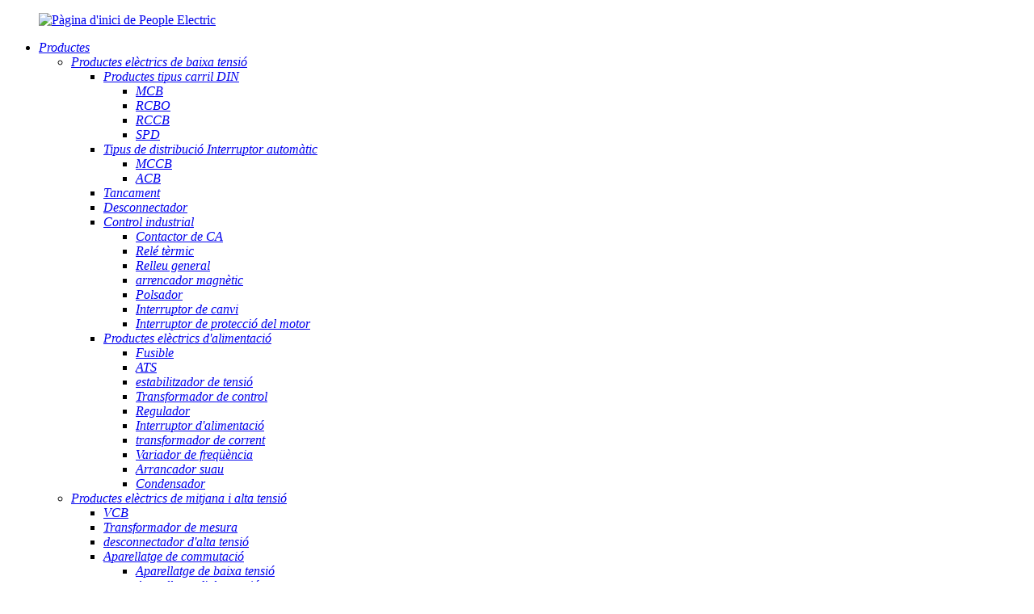

--- FILE ---
content_type: text/html
request_url: http://ca.people-electric.com/news/smart-environmental-protection-peoples-electric-boutique-products-overview/
body_size: 12521
content:
<!DOCTYPE html> <html dir="ltr" lang="ca"> <head>     <!-- Google Tag Manager --> <script>(function(w,d,s,l,i){w[l]=w[l]||[];w[l].push({'gtm.start':
new Date().getTime(),event:'gtm.js'});var f=d.getElementsByTagName(s)[0],
j=d.createElement(s),dl=l!='dataLayer'?'&l='+l:'';j.async=true;j.src=
'https://www.googletagmanager.com/gtm.js?id='+i+dl;f.parentNode.insertBefore(j,f);
})(window,document,'script','dataLayer','GTM-PG2825K');</script> <!-- End Google Tag Manager --> <meta http-equiv="Content-Type" content="text/html; charset=UTF-8" /> <!-- Google tag (gtag.js) --> <script async src="https://www.googletagmanager.com/gtag/js?id=G-9K35K2LF1H"></script> <script>
  window.dataLayer = window.dataLayer || [];
  function gtag(){dataLayer.push(arguments);}
  gtag('js', new Date());

  gtag('config', 'G-9K35K2LF1H');
</script> <title>Protecció intel·ligent del medi ambient | Visió general dels productes de People Electrical Boutique</title> <meta property="fb:app_id" content="966242223397117" /> <meta name="viewport" content="width=device-width,initial-scale=1,minimum-scale=1,maximum-scale=1,user-scalable=no"> <link rel="apple-touch-icon-precomposed" href=""> <meta name="format-detection" content="telephone=no"> <meta name="apple-mobile-web-app-capable" content="yes"> <meta name="apple-mobile-web-app-status-bar-style" content="black"> <meta property="og:url" content="https://www.people-electric.com/news/smart-environmental-protection-peoples-electric-boutique-products-overview/"/> <meta property="og:title" content="Smart Environmental Protection | People Electrical Boutique Products Overview" /> <meta property="og:description" content=" The high-quality products of People&#8217;s Electrical Appliance Group include low-voltage electrical appliances, high-voltage electrical appliances, explosion-proof electrical appliances, construction electrical appliances, instruments and meters, intelligent transformers, intelligent complete ..."/> <meta property="og:type" content="product"/> <meta property="og:site_name" content="https://www.people-electric.com/"/> <link href="//cdn.globalso.com/people-electric/style/global/style.css" rel="stylesheet" onload="this.onload=null;this.rel='stylesheet'"> <link href="//cdn.globalso.com/people-electric/style/public/public.css" rel="stylesheet" onload="this.onload=null;this.rel='stylesheet'">  <link rel="stylesheet" href="//cdn.globalso.com/people-electric/style/global/base.css"> <link rel="stylesheet" href="//cdn.globalso.com/people-electric/style/global/iconfont.css"> <link rel="stylesheet" href="//cdn.globalso.com/people-electric/style/global/font-awesome.min.css"> <link rel="stylesheet" href="//cdn.globalso.com/people-electric/style/global/swiper-bundle.min.css"> <link rel="stylesheet" href="//cdn.globalso.com/people-electric/style/global/index.css"> <link rel="stylesheet" href="//cdn.globalso.com/people-electric/style/global/public.css"> <link rel="stylesheet" type="text/css" href="//cdn.globalso.com/people-electric/style/global/glightbox.min.css"> <script src="https://cdn.globalso.com/lite-yt-embed.js"></script> <link href="https://cdn.globalso.com/lite-yt-embed.css" rel="stylesheet" onload="this.onload=null;this.rel='stylesheet'">   <link rel="shortcut icon" href="//cdn.globalso.com/people-electric/favicon1.ico" /> <meta name="author" content="gd-admin"/> <meta name="description" itemprop="description" content="Els productes d'alta qualitat de People's Electrical Appliance Group inclouen electrodomèstics elèctrics de baixa tensió, electrodomèstics elèctrics d'alta tensió," />   <link href="//cdn.globalso.com/hide_search.css" rel="stylesheet"/><link href="//www.people-electric.com/style/ca.html.css" rel="stylesheet"/><link rel="alternate" hreflang="ca" href="https://ca.people-electric.com/" /><link rel="canonical" href="https://ca.people-electric.com/news/smart-environmental-protection-peoples-electric-boutique-products-overview/" /></head> <body> <!-- Google Tag Manager (noscript) --> <noscript><iframe src="https://www.googletagmanager.com/ns.html?id=GTM-PG2825K" height="0" width="0" style="display:none;visibility:hidden"></iframe></noscript> <!-- End Google Tag Manager (noscript) -->  <header class="web_head1">     <!--<section class="head_top">-->     <!--  <div class="layout">-->              <!--  </div>-->     <!--</section>-->     <section class="head_layer">       <div class="layout">           <figure class="logo"> <a href="/">			<img src="//cdn.globalso.com/people-electric/1668997760895558.png" alt="Pàgina d'inici de People Electric"> 				</a></figure>         <nav class="nav_wrap1">           <ul class="head_nav1">             <li><a href="/products/" class='menu-image-title-after'><em>Productes</em></a> <ul class="sub-menu"> 	<li><a href="/low-voltage-electrical-products/" class='menu-image-title-after'><em>Productes elèctrics de baixa tensió</em></a> 	<ul class="sub-menu"> 		<li><a href="/din-rail-type-products/" class='menu-image-title-after'><em>Productes tipus carril DIN</em></a> 		<ul class="sub-menu"> 			<li><a href="/mcb/" class='menu-image-title-after'><em>MCB</em></a></li> 			<li><a href="/rcbo-din-rail-type-products/" class='menu-image-title-after'><em>RCBO</em></a></li> 			<li><a href="/rccb-din-rail-type-products/" class='menu-image-title-after'><em>RCCB</em></a></li> 			<li><a href="/spd-din-rail-type-products/" class='menu-image-title-after'><em>SPD</em></a></li> 		</ul> </li> 		<li><a href="/distribution-type-circuit-breaker/" class='menu-image-title-after'><em>Tipus de distribució Interruptor automàtic</em></a> 		<ul class="sub-menu"> 			<li><a href="/mccb-distribution-type-circuit-breaker/" class='menu-image-title-after'><em>MCCB</em></a></li> 			<li><a href="/acb-distribution-type-circuit-breaker/" class='menu-image-title-after'><em>ACB</em></a></li> 		</ul> </li> 		<li><a href="/enclosure/" class='menu-image-title-after'><em>Tancament</em></a></li> 		<li><a href="/disconnector/" class='menu-image-title-after'><em>Desconnectador</em></a></li> 		<li><a href="/industrial-control/" class='menu-image-title-after'><em>Control industrial</em></a> 		<ul class="sub-menu"> 			<li><a href="/ac-contactor-industrial-control/" class='menu-image-title-after'><em>Contactor de CA</em></a></li> 			<li><a href="/thermal-relay-industrial-control/" class='menu-image-title-after'><em>Relé tèrmic</em></a></li> 			<li><a href="/general-relay/" class='menu-image-title-after'><em>Relleu general</em></a></li> 			<li><a href="/magnetic-starter/" class='menu-image-title-after'><em>arrencador magnètic</em></a></li> 			<li><a href="/pushbutton/" class='menu-image-title-after'><em>Polsador</em></a></li> 			<li><a href="/changeover-switch/" class='menu-image-title-after'><em>Interruptor de canvi</em></a></li> 			<li><a href="/motor-protection-circuit-breaker-industrial-control/" class='menu-image-title-after'><em>Interruptor de protecció del motor</em></a></li> 		</ul> </li> 		<li><a href="/power-supply-electrical-products/" class='menu-image-title-after'><em>Productes elèctrics d'alimentació</em></a> 		<ul class="sub-menu"> 			<li><a href="/fuse-power-supply-electrical-products/" class='menu-image-title-after'><em>Fusible</em></a></li> 			<li><a href="/ats/" class='menu-image-title-after'><em>ATS</em></a></li> 			<li><a href="/voltage-stabilizer/" class='menu-image-title-after'><em>estabilitzador de tensió</em></a></li> 			<li><a href="/control-transformer-power-supply-electrical-products/" class='menu-image-title-after'><em>Transformador de control</em></a></li> 			<li><a href="/regulator-power-supply-electrical-products/" class='menu-image-title-after'><em>Regulador</em></a></li> 			<li><a href="/power-supply-switch/" class='menu-image-title-after'><em>Interruptor d'alimentació</em></a></li> 			<li><a href="/current-transformer-power-supply-electrical-products/" class='menu-image-title-after'><em>transformador de corrent</em></a></li> 			<li><a href="/vfd-power-supply-electrical-products/" class='menu-image-title-after'><em>Variador de freqüència</em></a></li> 			<li><a href="/soft-starter-power-supply-electrical-products/" class='menu-image-title-after'><em>Arrancador suau</em></a></li> 			<li><a href="/capacitor-power-supply-electrical-products/" class='menu-image-title-after'><em>Condensador</em></a></li> 		</ul> </li> 	</ul> </li> 	<li><a href="/medium-and-high-voltage-electrical-products/" class='menu-image-title-after'><em>Productes elèctrics de mitjana i alta tensió</em></a> 	<ul class="sub-menu"> 		<li><a href="/vcb-medium-and-high-voltage-electrical-products/" class='menu-image-title-after'><em>VCB</em></a></li> 		<li><a href="/metering-transformer/" class='menu-image-title-after'><em>Transformador de mesura</em></a></li> 		<li><a href="/hv-disconnector/" class='menu-image-title-after'><em>desconnectador d'alta tensió</em></a></li> 		<li><a href="/switchgear/" class='menu-image-title-after'><em>Aparellatge de commutació</em></a> 		<ul class="sub-menu"> 			<li><a href="/low-voltage-switchgear-switchgear/" class='menu-image-title-after'><em>Aparellatge de baixa tensió</em></a></li> 			<li><a href="/high-voltage-switchgear-switchgear/" class='menu-image-title-after'><em>Aparellatge d'alta tensió</em></a></li> 		</ul> </li> 		<li><a href="/transformer-medium-and-high-voltage-electrical-products/" class='menu-image-title-after'><em>Transformador</em></a> 		<ul class="sub-menu"> 			<li><a href="/power-transformer-transformer-medium-and-high-voltage-electrical-products/" class='menu-image-title-after'><em>transformador de potència</em></a></li> 			<li><a href="/distribution-type-transformer/" class='menu-image-title-after'><em>Transformador de distribució</em></a></li> 		</ul> </li> 	</ul> </li> 	<li><a href="/instrument-and-meter/" class='menu-image-title-after'><em>Instrument i mesurador</em></a> 	<ul class="sub-menu"> 		<li><a href="/panel-meter/" class='menu-image-title-after'><em>Mesurador de panell</em></a></li> 		<li><a href="/energy-meter-instrument-and-meter/" class='menu-image-title-after'><em>comptador d'energia</em></a></li> 	</ul> </li> 	<li><a href="/new-energy-electrical-products/" class='menu-image-title-after'><em>Nous productes elèctrics d'energia</em></a></li> </ul> </li> <li><a href="/solutions/" class='menu-image-title-after'><em>Solucions</em></a> <ul class="sub-menu"> 	<li><a href="/smart-packaged-solutions/" class='menu-image-title-after'><em>Solucions intel·ligents envasades</em></a></li> 	<li><a href="/smart-building-power-system-solutions/" class='menu-image-title-after'><em>Solucions de sistemes d'energia per a edificis intel·ligents</em></a></li> 	<li><a href="/intelligent-manufacturing-power-industry-solutions/" class='menu-image-title-after'><em>Solucions intel·ligents per a la indústria energètica manufacturera</em></a></li> 	<li><a href="/charging-pile-solution/" class='menu-image-title-after'><em>Solució de pila de càrrega</em></a></li> 	<li><a href="/smart-grid-solutions/" class='menu-image-title-after'><em>Solucions de xarxa intel·ligent</em></a></li> 	<li><a href="/high-voltage-product-solutions/" class='menu-image-title-after'><em>Solucions de productes d'alta tensió</em></a></li> 	<li><a href="/industrial-system-mechanical-supporting-solutions/" class='menu-image-title-after'><em>Solucions de suport mecànic per a sistemes industrials</em></a></li> </ul> </li> <li><a href="/all-catalogs/" class='menu-image-title-after'><em>Servei</em></a> <ul class="sub-menu"> 	<li><a href="/all-catalogs/" class='menu-image-title-after'><em>Tots els catàlegs</em></a></li> 	<li><a href="/certificate/" class='menu-image-title-after'><em>Certificat</em></a></li> </ul> </li> <li><a href="/about-us/" class='menu-image-title-after'><em>Sobre nosaltres</em></a> <ul class="sub-menu"> 	<li><a href="/about-us/" class='menu-image-title-after'><em>Descripció de l'empresa</em></a></li> 	<li><a href="/company-culture/" class='menu-image-title-after'><em>Cultura de l'empresa</em></a></li> </ul> </li> <li><a href="/faqs/" class='menu-image-title-after'><em>Preguntes freqüents</em></a></li> <li><a href="/news/" class='menu-image-title-after'><em>Notícies</em></a></li> <li><a href="/contact-us/" class='menu-image-title-after'><em>Contacta amb nosaltres</em></a></li>           </ul>         </nav>          <div class="top_right">         	<div class="tool  flex"> 			<div class="search fl"><i class="iconfont icon-search"></i></div> 			<div class="language fr">             <div class="change-language ensemble">   <div class="change-language-info">     <div class="change-language-title medium-title">        <div class="language-flag language-flag-en"><a href="javascript:;"><b class="country-flag"></b><span>LANGUAGE</span> </a></div>        <b class="language-icon"></b>      </div> 	<div class="change-language-cont sub-content">         <div class="empty"></div>     </div>   </div> </div> <!--theme260-->			</div> 			<div class="c-switch"> 						<i></i> 						<i></i> 						<i></i> 					</div> 		</div>         </div>       </div>     </section>   </header> 	<!-- SEARCH --> 		<div class="search_hide"> 			<div class="flex f-dc"> 				 				<div class="top_search flex f-jc f-ac"> 					<div class="searchcon flex">     					<form action="/search.php" method="get">                             <input class="search-ipt" name="s" placeholder="What are you looking for?" />                     		<input type="hidden" name="cat" value="490"/>                             <input class="search-btn" type="submit" value=""/>                                                     </form> 					</div> 					<!--<div class="searchcon flex">--> 					<!--	<input type="text" name="" id="" placeholder="What are you looking for?">--> 					<!--	<i class="iconfont icon-search"></i>--> 					<!--</div>--> 					<div class="close"></div> 					 					 					 				</div>  				<div class="bot flex f-warp"> 											                	                 					    <a href="/search.php">MCB</a> 					 						                 					    <a href="/search.php">MCCB</a> 					 						                 					    <a href="/search.php">ACB</a> 					 						                 					    <a href="/search.php">Contactador</a> 					 						                 					    <a href="/search.php">Relleu</a> 					 						                 					    <a href="/rdb5-63-series-miniature-circuit-breaker-6ka-1p2p3p4p-product/">RDB5-63</a> 					 						                 					    <a href="/rdm5-series-high-breaking-capacity-new-designed-moulded-case-circuit-breaker-product/">RDM5</a> 					 						                 					    <a href="/air-circuit-breaker-intelligent-type-acb-rdw5-electric-type-3-product/">RDW5</a> 					 						                 					    <a href="/rdc5-series-rated-current-magnetic-ac-contactor-electromagnetic-type-product/">RDC5</a> 					 						                 					    <a href="/rdr5-series-thermal-relay-0-193a-rdc5-special-relay-product/">RDR5</a> 					 					                	                    					 					<!--<a href="">UVR</a>--> 					<!--<a href="">KWH Meter</a>--> 					<!--<a href="">Solar String Box</a>--> 					<!--<a href="">Surge Protection</a>--> 					<!--<a href="">CVM PMU</a>--> 					<!--<a href="">Harmonics Study</a>--> 					<!--<a href="">Active Filter</a>--> 					<!--<a href="">UVR</a>--> 					<!--<a href="">KWH Meter</a>--> 					<!--<a href="">Solar String Box</a>--> 					<!--<a href="">Surge Protection</a>--> 					<!--<a href="">CVM PMU</a>--> 					<!--<a href="">Harmonics Study</a>--> 				</div> 				 				<div class="search_mark"></div> 				 			</div> 		</div>  <!--<section class="news-search">--> <!--    <div class="layout">--> <!--        <p class="section-subtitle">--> <!--            <select name="class_1" id="class_1" class="search-field">--> <!--        		<option value="title">News title</option>--> <!--        		<option value="content">News content</option>--> <!--        		<option value="begdate">Date of publication</option>--> <!--            </select>--> <!--            <form action="/search.php" method="get">--> <!--                <input class="search-ipt" name="s" />--> <!--                <input type="hidden" name="cat" value="490"/>--> <!--                <input class="search-btn" type="submit" value="Search"/>--> <!--            </form>--> <!--        </p>--> <!--    </div>--> <!--</section>--> <section class="web_main page_main news_sys">   <div class="layout">        <h1 class="page_title">Protecció intel·ligent del medi ambient | Visió general dels productes de People Electrical Boutique</h1>       <article class="entry blog-article">                 <p style="text-align: center;"><a href="https://www.people-electric.com/uploads/18.jpg"><img class="wp-image-2958 aligncenter" alt="1" src="https://www.people-electric.com/uploads/18.jpg" width="972" height="431" /></a></p> <p style="width: 680; margin: 0 auto; text-align: justify;"><span style="font-family: arial, helvetica, sans-serif; font-size: medium;">Els productes d'alta qualitat de People's Electrical Appliance Group inclouen electrodomèstics elèctrics de baixa tensió, electrodomèstics elèctrics d'alta tensió, electrodomèstics elèctrics a prova d'explosions, electrodomèstics elèctrics de construcció, instruments i comptadors, transformadors intel·ligents, conjunts complets d'equips intel·ligents, cables i altres sèries i estils de productes d'alta qualitat. Els productes tenen els avantatges d'alt rendiment, alta fiabilitat, aspecte més bonic i fàcil funcionament, etc., i satisfan els requisits de productes elèctrics de les indústries d'energia elèctrica, construcció, energia, suport mecànic i els seus segments de mercat.</span></p> <div style="display: flex;"><iframe style="margin: 0 auto;" title="YouTube video player" src="https://www.youtube.com/embed/9J1b9Dr_dVU" height="420" width="680" allowfullscreen="" frameborder="0"></iframe></div> <div style="display: flex;"></div> <div style="display: flex;"></div> <div style="display: flex;"></div> <p style="text-align: center;"><span style="font-family: 'arial black', 'avant garde';"><em><span style="color: #e70012; background-color: #c0c0c0;"> <span style="font-size: x-large;">PRODUCTES PRINCIPALS</span></span></em></span></p> <p style="text-align: center;"><span style="color: #000000; font-size: x-large;"><em><span style="font-family: 'arial black', 'avant garde';">I</span><span style="font-family: 'arial black', 'avant garde';">INTERRUPTOR D'AIRE UNIVERSAL INTEL·LIGENT</span></em></span></p> <p style="text-align: center;"><a href="https://www.people-electric.com/uploads/210.jpg"><span style="color: #993366;"><img class="size-full wp-image-2966 aligncenter" alt="2" src="https://www.people-electric.com/uploads/210.jpg" width="900" height="975" /></span></a></p> <p style="text-align: center;"><span style="color: #000000; font-size: x-large;"><em><span style="font-family: 'arial black', 'avant garde';">INTERRUPTOR AUTOMÀTIC EN MINIATURA</span></em></span></p> <p><a href="https://www.people-electric.com/uploads/35.jpg"><img class="size-full wp-image-2962 aligncenter" alt="3" src="https://www.people-electric.com/uploads/35.jpg" /></a></p> <p style="text-align: center;"><span style="font-size: x-large; color: #000000;"><span style="font-family: 'arial black', 'avant garde';">INTERRUPTOR DE CAIXA MODELAT</span></span></p> <p style="text-align: center;"><a href="https://www.people-electric.com/uploads/43.jpg"><img class="size-full wp-image-2963 aligncenter" alt="4" src="https://www.people-electric.com/uploads/43.jpg" width="900" height="975" /></a></p> <p style="text-align: center;"><span style="font-size: x-large; color: #000000;"><em><span style="font-family: 'arial black', 'avant garde';">Control i protecció - Contactor de CA</span></em></span></p> <p><a href="https://www.people-electric.com/uploads/51.jpg"><img class="size-full wp-image-2964 aligncenter" alt="5" src="https://www.people-electric.com/uploads/51.jpg" /></a></p> <p style="text-align: center;"><span style="background-color: #c0c0c0;"><em><span style="font-size: x-large;"><span style="font-family: 'arial black', 'avant garde'; color: #e70012;">PERFIL DE L'EMPRESA</span></span></em></span></p> <p><span style="font-family: arial, helvetica, sans-serif; font-size: medium;">People's Electric va ser fundada el 1986 i té la seu a Yueqing, Zhejiang. People Electrical Appliances Group és una de les 500 principals empreses de la Xina i una de les 500 principals empreses de la indústria de maquinària mundial.</span></p> <p style="text-align: center;"> <a href="https://www.people-electric.com/uploads/73.jpg"><img class="size-full wp-image-2967 aligncenter" alt="73" src="https://www.people-electric.com/uploads/73.jpg" width="1080" height="608" /></a></p> <p><span style="font-family: arial, helvetica, sans-serif; font-size: medium;">People Electrical Appliances és un proveïdor de solucions de sistemes per a tota la cadena industrial d'equips d'energia intel·ligent globals. El grup sempre ha estat centrat en el client, basant-se en el sistema People 5.0, centrant-se en el desenvolupament d'equips elèctrics intel·ligents d'alta i baixa tensió eficients, fiables i tecnològicament intensius, conjunts complets intel·ligents, transformadors d'ultra alta tensió, cases intel·ligents, energia verda i altres equips elèctrics, formant un conjunt d'avantatges de recollida, emmagatzematge, transmissió, transformació, distribució, venda i ús de tota la cadena industrial, proporcionant solucions de sistemes integrals per a xarxes intel·ligents, fabricació intel·ligent, edificis intel·ligents, sistemes industrials, protecció intel·ligent contra incendis, noves energies i altres indústries. Aconseguir el desenvolupament verd, baix en carboni, protecció del medi ambient, sostenible i d'alta qualitat del grup.</span></p> <p><span style="font-family: arial, helvetica, sans-serif; font-size: medium;"> </span></p> <p><span style="font-family: arial, helvetica, sans-serif; font-size: medium;">El grup té 35 filials de propietat total, 150 empreses membres holding, més de 1.500 empreses cooperatives de processament i més de 5.000 empreses de vendes a tot el món. Els productes es venen bé a empreses de més de 125 països i regions de tot el món, i ha establert sucursals a més de 50 països com l'Àsia Oriental, l'Orient Mitjà, Amèrica del Nord i la Unió Europea.</span></p> <p><span style="font-family: arial, helvetica, sans-serif; font-size: medium;"> </span></p> <p><span style="font-family: arial, helvetica, sans-serif; font-size: medium;">El Grup Popular promou el desenvolupament coordinat a través de la innovació tecnològica, promou el desenvolupament verd a través de la modernització industrial, injecta un fort impuls a la transformació intel·ligent i la modernització de la indústria manufacturera, integra completament la intel·ligència artificial, la Internet de les coses, la tecnologia de la informació digital, etc., i desenvolupa contínuament productes d'alta tecnologia amb drets de propietat intel·lectual independents, i ha superat amb èxit les proves tècniques pertinents i la certificació internacional, la competitivitat bàsica de la investigació i el desenvolupament independents de l'empresa s'ha millorat contínuament i significativament.</span></p> <p><span style="font-family: arial, helvetica, sans-serif; font-size: medium;"> </span></p> <p><span style="font-family: arial, helvetica, sans-serif; font-size: medium;">People's Group té més de 100 nous productes clau, més de 3.000 patents nacionals i estrangeres i més de 5.000 certificats de certificació científica i tecnològica. El grup està construint activament un centre global de recerca i desenvolupament tecnològic i un centre conjunt d'innovació per digerir, absorbir i compartir tecnologia de fabricació d'alta gamma global, talents i informació de gestió. L'enginy guanya el món, més enllà del cor sense fronteres.<span style="text-decoration: underline; color: #000000;"><strong><a href="/"><span style="color: #000000; text-decoration: underline;">www.people-electric.com</span></a></strong></span></span></p> <p> </p> <p style="text-align: center;"><span style="background-color: #c0c0c0;"><em><span style="font-size: x-large;"><span style="font-family: 'arial black', 'avant garde'; color: #e70012;">SOLUCIÓ GENERAL</span></span></em></span></p> <p><span style="font-family: arial, helvetica, sans-serif; font-size: medium;">L'operació i el servei de contractació general EPC de People Electric ha obtingut les qualificacions per a la contractació general de projectes d'energia elèctrica, transmissió i transformació d'energia, enllumenat urbà, instal·lació electromecànica, reparació i instal·lació i proves. En millorar la competitivitat de la marca People's Electrical Appliances, la força motriu de la innovació del model de negoci i la capacitat de gestió de l'equip del projecte, promourà eficaçment l'expansió del negoci de vendes i el negoci d'enginyeria d'instal·lacions, i donarà suport a la realització del model de contractació general EPC i la millora significativa del rendiment empresarial.</span></p> <div style="display: flex;"><iframe style="margin: 0 auto;" title="YouTube video player" src="https://www.youtube.com/embed/P3WoA1hfO88" height="315" width="560" allowfullscreen="" frameborder="0"></iframe></div>                 <div class="clear"></div>         <hr>Data de publicació: 22 de març de 2023<div class="addthis_sharing_toolbox"></div>                   <div class="clear"></div>       </article>    </div> </section>  <footer> 	<div class="Footer-wrapper"> 	<div class="Footer-container w16">  		<div class="foot_main flex f-jsb f-warp"> 			<div class="lf"> 				<!--<div class="foot_logo"><a href=""><img src="/style/global/img/demo/flogo.png" alt=""></a></div>--> 						<div class="foot_logo"><a href="/"><img src="//www.people-electric.com/uploads/1668997760895558.png" alt="Logotip"></a></div> 				<div class="ico_item"> 					<ul class="flex"> 					       					</ul> 				</div> 				<div class="contact"> 					 <div class="foot_tel">+86-18514023588</div>					<div class="foot_email"><a href="mailto:export@chinapeople.com">export@chinapeople.com</a></div> 				</div> 			</div>    			<div class="lr"> 				<div class="nav_item"> 					<ul class="flex f-jsb f-as f-warp"> 						 						<div class="li"> 							<p> 								<a href="/about-us/">SOBRE NOSALTRES</a> 								 								<i class="fa fa-angle-down"></i> 								 							</p> 							 							<div class="foot_nav_link"> <li><a href="/about-us/" class='menu-image-title-after'><em>Descripció de l'empresa</em></a></li> <li><a href="/company-culture/" class='menu-image-title-after'><em>Cultura de l'empresa</em></a></li> <li><a href="/contact-us/" class='menu-image-title-after'><em>Contacta amb nosaltres</em></a></li> 								 							</div> 							 						</div> 						 						<div class="li"> 							<p> 								<a href="/product/">PRODUCTES</a> 								 								<i class="fa fa-angle-down"></i> 								 							</p> 							 							<div class="foot_nav_link"> <li><a href="/primary-and-secondary-power-distribution-equipment/" class='menu-image-title-after'><em>Equips de distribució d'energia primària i secundària</em></a></li> <li><a href="/terminal-electric-devices/" class='menu-image-title-after'><em>Dispositius elèctrics terminals</em></a></li> <li><a href="/industrial-control-and-protection-equipment/" class='menu-image-title-after'><em>Equips de control i protecció industrial</em></a></li> <li><a href="/power-supply-appliances/" class='menu-image-title-after'><em>aparells d'alimentació</em></a></li> <li><a href="/power-quality/" class='menu-image-title-after'><em>Qualitat d'energia</em></a></li> 							</div> 							 						</div> 						 						<div class="li"> 							<p> 								<a href="/solutions/">SOLUTONS</a> 								 								<i class="fa fa-angle-down"></i> 								 							</p> 							 							<div class="foot_nav_link"> <li><a href="/smart-packaged-solutions/" class='menu-image-title-after'><em>Solucions intel·ligents envasades</em></a></li> <li><a href="/smart-building-power-system-solutions/" class='menu-image-title-after'><em>Solucions de sistemes d'energia per a edificis intel·ligents</em></a></li> <li><a href="/intelligent-manufacturing-power-industry-solutions/" class='menu-image-title-after'><em>Solucions intel·ligents per a la indústria energètica manufacturera</em></a></li> <li><a href="/industrial-system-mechanical-supporting-solutions/" class='menu-image-title-after'><em>Solucions de suport mecànic per a sistemes industrials</em></a></li> <li><a href="/high-voltage-product-solutions/" class='menu-image-title-after'><em>Solucions de productes d'alta tensió</em></a></li> <li><a href="/smart-grid-solutions/" class='menu-image-title-after'><em>Solucions de xarxa intel·ligent</em></a></li> <li><a href="/charging-pile-solution/" class='menu-image-title-after'><em>Solució de pila de càrrega</em></a></li> 							</div> 							 						</div> 						 					 						 						<div class="li"> 							<p> 								<a href="/all-catalogs/">SERVEI</a> 								 								<i class="fa fa-angle-down"></i> 								 							</p> 							 							<div class="foot_nav_link"> <li><a href="/all-catalogs/" class='menu-image-title-after'><em>Tots els catàlegs</em></a></li> <li><a href="/certificate/" class='menu-image-title-after'><em>Certificat</em></a></li> 							</div> 							 						</div> 						 							<div class="li"> 							<p> 								<a href="/faqs/">Preguntes freqüents</a> 								 								<i class="fa fa-angle-down"></i> 								 							</p> 							 <!--							<div class="foot_nav_link">--> <!--<li><a href="https://www.people-electric.com/all-catalogs/" class='menu-image-title-after'><em>All Catalogs</em></a></li> <li><a href="https://www.people-electric.com/certificate/" class='menu-image-title-after'><em>Certificate</em></a></li> --> <!--							</div>--> 							 						</div> 					</ul> 				</div> 			</div> 		</div>  	</div> <!--	<div class="fixed-contact show">--> <!--	<div class="kefu_box">--> <!--		<ul>--> 			<!--<li class="kefu_item">--> 			<!--	<a  target="_blank" href="https://people-group.en.made-in-china.com/360-Virtual-Tour.html">--> 			<!--		<i class="iconfont icon-youtube">--> 			<!--		    <img src="//cdn.globalso.com/people-electric/style/global/img/made.png" alt="Made In China">--> 			<!--		</i>--> 			<!--		<div class="con">Made in China</div>--> 			<!--	</a>--> 			<!--</li>--> 			<!--<li>--> 			<!--	<a  target="_blank" href="">--> 			<!--		<i class="iconfont icon-linkedin"></i>--> 			<!--		<div class="con">LinkedIn</div>--> 			<!--	</a>--> 			<!--</li>--> 		 	 			<!--<li>--> 			<!--	<a  target="_blank" href="">--> 			<!--		<i class="iconfont icon-facebook1"></i>--> 			<!--		<div class="con">Facebook</div>--> 			<!--	</a>--> 			<!--</li>--> 			<!--	<li>--> 			<!--	<a  target="_blank" href="">--> 			<!--		<i class="iconfont icon-douyin"></i>--> 			<!--		<div class="con">Tiktok</div>--> 			<!--	</a>--> 			<!--</li>--> <!--		<li>--> 				<!--<a  target="_blank" href="mailto:global@chinapeople.com">--> <!--				<a href="javascript:">--> <!--					<i class="iconfont icon-email"></i>--> <!--					<div class="con con1">Email</div>--> <!--				</a>--> <!--			</li>--> <!--			<li>--> <!--				<a  href="javascript:;" id="gotop">--> <!--					<i class="iconfont icon-ictotop"></i>--> <!--					<div class="con">Top</div>--> <!--				</a>--> <!--			</li>--> <!--		</ul>--> <!--	</div>--> 	 <!--</div>--> 	<div class="copyright"> 		<div class="w16">Copyright © 2025 PEOPLE ELECTRICAL APPLIANCE GROUP Co., LTD. TOTS ELS DRETS RESERVATS.<br>         <a href="/products/">Productes destacats</a> - <a href="/sitemap.xml">Mapa del lloc</a> - <a href="/top-blog/">BLOC MÉS IMPORTANT</a> - <a href="/top-search/">CERCA PRINCIPAL</a> <br>		</div> 	</div> 	</div> </footer>   <aside class="scrollsidebar" id="scrollsidebar">   <div class="side_content">     <div class="side_list">       <header class="hd"><img src="//cdn.globalso.com/title_pic.png" alt="Inuiria en línia"/></header>       <div class="cont">         <li><a class="email" href="javascript:" onclick="showMsgPop();">Missatge</a></li>                                                          <!--<li class="ww">-->         <!--  <a style="display:inline-block;font-weight:bold;text-align:center;text-decoration:none;" title="Hi, how can I help you?" href="http://amos.alicdn.com/msg.aw?v=2&amp;uid=cn200916033&amp;site=enaliint&amp;s=24&amp;charset=UTF-8" target="_blank" data-uid="cn200916033"><img style="border:none;vertical-align:middle;margin-right:5px;" src="http://amos.alicdn.com/online.aw?v=2&amp;uid=cn200916033&amp;site=enaliint&amp;s=21&amp;charset=UTF-8" alt="Hi, how can I help you?"><span style="font-weight:bold;">William</span></a>-->         <!--</li>-->               </div>                   <div class="side_title"><a  class="close_btn"><span>x</span></a></div>     </div>   </div>   <div class="show_btn"></div> </aside>  <div class="inquiry-pop-bd">   <div class="inquiry-pop"> <i class="ico-close-pop" onclick="hideMsgPop();"></i>     <script type="text/javascript" src="//www.globalso.site/form.js"></script>   </div> </div>   <div class="web-search"> <b id="btn-search-close" class="btn--search-close"></b>   <div style=" width:100%">     <div class="head-search">      <form action="/search.php" method="get">         <input class="search-ipt" name="s" placeholder="Start Typing..." /> 		<input type="hidden" name="cat" value="490"/>         <input class="search-btn" type="submit" id="searchsubmit" value="" />         <span class="search-attr">Premeu Intro per cercar o ESC per tancar</span>       </form>     </div>   </div> </div> <script type="text/javascript" src="//cdn.globalso.com/people-electric/style/global/js/jquery.min.js"></script>  <script type="text/javascript" src="//cdn.globalso.com/people-electric/style/global/js/common.js"></script> <script type="text/javascript" src="//cdn.globalso.com/people-electric/style/public/public.js"></script>  <script src="https://io.hagro.com/ipcompany/452233-aigro-www.people-electric.com.js" ></script> <!-- NUM --> <script src="//cdn.globalso.com/people-electric/style/global/js/jquery.waypoints.min.js"></script> <script src="//cdn.globalso.com/people-electric/style/global/js/jquery.counterup.min.js"></script> <!-- IMG VIDEO FULL --> <script src="//cdn.globalso.com/people-electric/style/global/js/glightbox.min.js"></script> <script src="//cdn.globalso.com/people-electric/style/global/js/swiper-bundle.min.js"></script> <script src="//cdn.globalso.com/people-electric/style/global/js/public.js"></script> <script src="//cdn.globalso.com/people-electric/style/global/js/tweenlite.js"></script>   <!--[if lt IE 9]> <script src="//cdn.globalso.com/people-electric/style/global/js/html5.js"></script> <![endif]--> <ul class="prisna-wp-translate-seo" id="prisna-translator-seo"><li class="language-flag language-flag-en"><a href="https://www.people-electric.com/news/smart-environmental-protection-peoples-electric-boutique-products-overview/" title="English" target="_blank"><b class="country-flag"></b><span>English</span></a></li><li class="language-flag language-flag-ar"><a href="http://ar.people-electric.com/news/smart-environmental-protection-peoples-electric-boutique-products-overview/" title="Arabic" target="_blank"><b class="country-flag"></b><span>Arabic</span></a></li><li class="language-flag language-flag-af"><a href="http://af.people-electric.com/news/smart-environmental-protection-peoples-electric-boutique-products-overview/" title="Afrikaans" target="_blank"><b class="country-flag"></b><span>Afrikaans</span></a></li><li class="language-flag language-flag-am"><a href="http://am.people-electric.com/news/smart-environmental-protection-peoples-electric-boutique-products-overview/" title="Amharic" target="_blank"><b class="country-flag"></b><span>Amharic</span></a></li><li class="language-flag language-flag-sq"><a href="http://sq.people-electric.com/news/smart-environmental-protection-peoples-electric-boutique-products-overview/" title="Albanian" target="_blank"><b class="country-flag"></b><span>Albanian</span></a></li><li class="language-flag language-flag-az"><a href="http://az.people-electric.com/news/smart-environmental-protection-peoples-electric-boutique-products-overview/" title="Azerbaijani" target="_blank"><b class="country-flag"></b><span>Azerbaijani</span></a></li><li class="language-flag language-flag-hy"><a href="http://hy.people-electric.com/news/smart-environmental-protection-peoples-electric-boutique-products-overview/" title="Armenian" target="_blank"><b class="country-flag"></b><span>Armenian</span></a></li><li class="language-flag language-flag-my"><a href="http://my.people-electric.com/news/smart-environmental-protection-peoples-electric-boutique-products-overview/" title="Burmese" target="_blank"><b class="country-flag"></b><span>Burmese</span></a></li><li class="language-flag language-flag-be"><a href="http://be.people-electric.com/news/smart-environmental-protection-peoples-electric-boutique-products-overview/" title="Belarusian" target="_blank"><b class="country-flag"></b><span>Belarusian</span></a></li><li class="language-flag language-flag-eu"><a href="http://eu.people-electric.com/news/smart-environmental-protection-peoples-electric-boutique-products-overview/" title="Basque" target="_blank"><b class="country-flag"></b><span>Basque</span></a></li><li class="language-flag language-flag-bn"><a href="http://bn.people-electric.com/news/smart-environmental-protection-peoples-electric-boutique-products-overview/" title="Bengali" target="_blank"><b class="country-flag"></b><span>Bengali</span></a></li><li class="language-flag language-flag-bs"><a href="http://bs.people-electric.com/news/smart-environmental-protection-peoples-electric-boutique-products-overview/" title="Bosnian" target="_blank"><b class="country-flag"></b><span>Bosnian</span></a></li><li class="language-flag language-flag-bg"><a href="http://bg.people-electric.com/news/smart-environmental-protection-peoples-electric-boutique-products-overview/" title="Bulgarian" target="_blank"><b class="country-flag"></b><span>Bulgarian</span></a></li><li class="language-flag language-flag-ceb"><a href="http://ceb.people-electric.com/news/smart-environmental-protection-peoples-electric-boutique-products-overview/" title="Cebuano" target="_blank"><b class="country-flag"></b><span>Cebuano</span></a></li><li class="language-flag language-flag-ny"><a href="http://ny.people-electric.com/news/smart-environmental-protection-peoples-electric-boutique-products-overview/" title="Chichewa" target="_blank"><b class="country-flag"></b><span>Chichewa</span></a></li><li class="language-flag language-flag-co"><a href="http://co.people-electric.com/news/smart-environmental-protection-peoples-electric-boutique-products-overview/" title="Corsican" target="_blank"><b class="country-flag"></b><span>Corsican</span></a></li><li class="language-flag language-flag-hr"><a href="http://hr.people-electric.com/news/smart-environmental-protection-peoples-electric-boutique-products-overview/" title="Croatian" target="_blank"><b class="country-flag"></b><span>Croatian</span></a></li><li class="language-flag language-flag-cs"><a href="http://cs.people-electric.com/news/smart-environmental-protection-peoples-electric-boutique-products-overview/" title="Czech" target="_blank"><b class="country-flag"></b><span>Czech</span></a></li><li class="language-flag language-flag-ca"><a href="http://ca.people-electric.com/news/smart-environmental-protection-peoples-electric-boutique-products-overview/" title="Catalan" target="_blank"><b class="country-flag"></b><span>Catalan</span></a></li><li class="language-flag language-flag-nl"><a href="http://nl.people-electric.com/news/smart-environmental-protection-peoples-electric-boutique-products-overview/" title="Dutch" target="_blank"><b class="country-flag"></b><span>Dutch</span></a></li><li class="language-flag language-flag-da"><a href="http://da.people-electric.com/news/smart-environmental-protection-peoples-electric-boutique-products-overview/" title="Danish" target="_blank"><b class="country-flag"></b><span>Danish</span></a></li><li class="language-flag language-flag-et"><a href="http://et.people-electric.com/news/smart-environmental-protection-peoples-electric-boutique-products-overview/" title="Estonian" target="_blank"><b class="country-flag"></b><span>Estonian</span></a></li><li class="language-flag language-flag-eo"><a href="http://eo.people-electric.com/news/smart-environmental-protection-peoples-electric-boutique-products-overview/" title="Esperanto" target="_blank"><b class="country-flag"></b><span>Esperanto</span></a></li><li class="language-flag language-flag-tl"><a href="http://tl.people-electric.com/news/smart-environmental-protection-peoples-electric-boutique-products-overview/" title="Filipino" target="_blank"><b class="country-flag"></b><span>Filipino</span></a></li><li class="language-flag language-flag-fr"><a href="http://fr.people-electric.com/news/smart-environmental-protection-peoples-electric-boutique-products-overview/" title="French" target="_blank"><b class="country-flag"></b><span>French</span></a></li><li class="language-flag language-flag-fi"><a href="http://fi.people-electric.com/news/smart-environmental-protection-peoples-electric-boutique-products-overview/" title="Finnish" target="_blank"><b class="country-flag"></b><span>Finnish</span></a></li><li class="language-flag language-flag-fy"><a href="http://fy.people-electric.com/news/smart-environmental-protection-peoples-electric-boutique-products-overview/" title="Frisian" target="_blank"><b class="country-flag"></b><span>Frisian</span></a></li><li class="language-flag language-flag-ka"><a href="http://ka.people-electric.com/news/smart-environmental-protection-peoples-electric-boutique-products-overview/" title="Georgian" target="_blank"><b class="country-flag"></b><span>Georgian</span></a></li><li class="language-flag language-flag-gu"><a href="http://gu.people-electric.com/news/smart-environmental-protection-peoples-electric-boutique-products-overview/" title="Gujarati" target="_blank"><b class="country-flag"></b><span>Gujarati</span></a></li><li class="language-flag language-flag-el"><a href="http://el.people-electric.com/news/smart-environmental-protection-peoples-electric-boutique-products-overview/" title="Greek" target="_blank"><b class="country-flag"></b><span>Greek</span></a></li><li class="language-flag language-flag-de"><a href="http://de.people-electric.com/news/smart-environmental-protection-peoples-electric-boutique-products-overview/" title="German" target="_blank"><b class="country-flag"></b><span>German</span></a></li><li class="language-flag language-flag-gl"><a href="http://gl.people-electric.com/news/smart-environmental-protection-peoples-electric-boutique-products-overview/" title="Galician" target="_blank"><b class="country-flag"></b><span>Galician</span></a></li><li class="language-flag language-flag-ht"><a href="http://ht.people-electric.com/news/smart-environmental-protection-peoples-electric-boutique-products-overview/" title="Haitian" target="_blank"><b class="country-flag"></b><span>Haitian</span></a></li><li class="language-flag language-flag-hu"><a href="http://hu.people-electric.com/news/smart-environmental-protection-peoples-electric-boutique-products-overview/" title="Hungarian" target="_blank"><b class="country-flag"></b><span>Hungarian</span></a></li><li class="language-flag language-flag-hmn"><a href="http://hmn.people-electric.com/news/smart-environmental-protection-peoples-electric-boutique-products-overview/" title="Hmong" target="_blank"><b class="country-flag"></b><span>Hmong</span></a></li><li class="language-flag language-flag-ha"><a href="http://ha.people-electric.com/news/smart-environmental-protection-peoples-electric-boutique-products-overview/" title="Hausa" target="_blank"><b class="country-flag"></b><span>Hausa</span></a></li><li class="language-flag language-flag-haw"><a href="http://haw.people-electric.com/news/smart-environmental-protection-peoples-electric-boutique-products-overview/" title="Hawaiian" target="_blank"><b class="country-flag"></b><span>Hawaiian</span></a></li><li class="language-flag language-flag-iw"><a href="http://iw.people-electric.com/news/smart-environmental-protection-peoples-electric-boutique-products-overview/" title="Hebrew" target="_blank"><b class="country-flag"></b><span>Hebrew</span></a></li><li class="language-flag language-flag-hi"><a href="http://hi.people-electric.com/news/smart-environmental-protection-peoples-electric-boutique-products-overview/" title="Hindi" target="_blank"><b class="country-flag"></b><span>Hindi</span></a></li><li class="language-flag language-flag-ig"><a href="http://ig.people-electric.com/news/smart-environmental-protection-peoples-electric-boutique-products-overview/" title="Igbo" target="_blank"><b class="country-flag"></b><span>Igbo</span></a></li><li class="language-flag language-flag-ga"><a href="http://ga.people-electric.com/news/smart-environmental-protection-peoples-electric-boutique-products-overview/" title="Irish" target="_blank"><b class="country-flag"></b><span>Irish</span></a></li><li class="language-flag language-flag-it"><a href="http://it.people-electric.com/news/smart-environmental-protection-peoples-electric-boutique-products-overview/" title="Italian" target="_blank"><b class="country-flag"></b><span>Italian</span></a></li><li class="language-flag language-flag-is"><a href="http://is.people-electric.com/news/smart-environmental-protection-peoples-electric-boutique-products-overview/" title="Icelandic" target="_blank"><b class="country-flag"></b><span>Icelandic</span></a></li><li class="language-flag language-flag-id"><a href="http://id.people-electric.com/news/smart-environmental-protection-peoples-electric-boutique-products-overview/" title="Indonesian" target="_blank"><b class="country-flag"></b><span>Indonesian</span></a></li><li class="language-flag language-flag-ja"><a href="http://ja.people-electric.com/news/smart-environmental-protection-peoples-electric-boutique-products-overview/" title="Japanese" target="_blank"><b class="country-flag"></b><span>Japanese</span></a></li><li class="language-flag language-flag-jw"><a href="http://jw.people-electric.com/news/smart-environmental-protection-peoples-electric-boutique-products-overview/" title="Javanese" target="_blank"><b class="country-flag"></b><span>Javanese</span></a></li><li class="language-flag language-flag-ko"><a href="http://ko.people-electric.com/news/smart-environmental-protection-peoples-electric-boutique-products-overview/" title="Korean" target="_blank"><b class="country-flag"></b><span>Korean</span></a></li><li class="language-flag language-flag-ky"><a href="http://ky.people-electric.com/news/smart-environmental-protection-peoples-electric-boutique-products-overview/" title="Kyrgyz" target="_blank"><b class="country-flag"></b><span>Kyrgyz</span></a></li><li class="language-flag language-flag-rw"><a href="http://rw.people-electric.com/news/smart-environmental-protection-peoples-electric-boutique-products-overview/" title="Kinyarwanda" target="_blank"><b class="country-flag"></b><span>Kinyarwanda</span></a></li><li class="language-flag language-flag-kk"><a href="http://kk.people-electric.com/news/smart-environmental-protection-peoples-electric-boutique-products-overview/" title="Kazakh" target="_blank"><b class="country-flag"></b><span>Kazakh</span></a></li><li class="language-flag language-flag-kn"><a href="http://kn.people-electric.com/news/smart-environmental-protection-peoples-electric-boutique-products-overview/" title="Kannada" target="_blank"><b class="country-flag"></b><span>Kannada</span></a></li><li class="language-flag language-flag-km"><a href="http://km.people-electric.com/news/smart-environmental-protection-peoples-electric-boutique-products-overview/" title="Khmer" target="_blank"><b class="country-flag"></b><span>Khmer</span></a></li><li class="language-flag language-flag-ku"><a href="http://ku.people-electric.com/news/smart-environmental-protection-peoples-electric-boutique-products-overview/" title="Kurdish" target="_blank"><b class="country-flag"></b><span>Kurdish</span></a></li><li class="language-flag language-flag-lt"><a href="http://lt.people-electric.com/news/smart-environmental-protection-peoples-electric-boutique-products-overview/" title="Lithuanian" target="_blank"><b class="country-flag"></b><span>Lithuanian</span></a></li><li class="language-flag language-flag-lb"><a href="http://lb.people-electric.com/news/smart-environmental-protection-peoples-electric-boutique-products-overview/" title="Luxembou.." target="_blank"><b class="country-flag"></b><span>Luxembou..</span></a></li><li class="language-flag language-flag-la"><a href="http://la.people-electric.com/news/smart-environmental-protection-peoples-electric-boutique-products-overview/" title="Latin" target="_blank"><b class="country-flag"></b><span>Latin</span></a></li><li class="language-flag language-flag-lv"><a href="http://lv.people-electric.com/news/smart-environmental-protection-peoples-electric-boutique-products-overview/" title="Latvian" target="_blank"><b class="country-flag"></b><span>Latvian</span></a></li><li class="language-flag language-flag-lo"><a href="http://lo.people-electric.com/news/smart-environmental-protection-peoples-electric-boutique-products-overview/" title="Lao" target="_blank"><b class="country-flag"></b><span>Lao</span></a></li><li class="language-flag language-flag-mn"><a href="http://mn.people-electric.com/news/smart-environmental-protection-peoples-electric-boutique-products-overview/" title="Mongolian" target="_blank"><b class="country-flag"></b><span>Mongolian</span></a></li><li class="language-flag language-flag-mi"><a href="http://mi.people-electric.com/news/smart-environmental-protection-peoples-electric-boutique-products-overview/" title="Maori" target="_blank"><b class="country-flag"></b><span>Maori</span></a></li><li class="language-flag language-flag-mt"><a href="http://mt.people-electric.com/news/smart-environmental-protection-peoples-electric-boutique-products-overview/" title="Maltese" target="_blank"><b class="country-flag"></b><span>Maltese</span></a></li><li class="language-flag language-flag-ml"><a href="http://ml.people-electric.com/news/smart-environmental-protection-peoples-electric-boutique-products-overview/" title="Malayalam" target="_blank"><b class="country-flag"></b><span>Malayalam</span></a></li><li class="language-flag language-flag-mg"><a href="http://mg.people-electric.com/news/smart-environmental-protection-peoples-electric-boutique-products-overview/" title="Malagasy" target="_blank"><b class="country-flag"></b><span>Malagasy</span></a></li><li class="language-flag language-flag-ms"><a href="http://ms.people-electric.com/news/smart-environmental-protection-peoples-electric-boutique-products-overview/" title="Malay" target="_blank"><b class="country-flag"></b><span>Malay</span></a></li><li class="language-flag language-flag-mk"><a href="http://mk.people-electric.com/news/smart-environmental-protection-peoples-electric-boutique-products-overview/" title="Macedonian" target="_blank"><b class="country-flag"></b><span>Macedonian</span></a></li><li class="language-flag language-flag-mr"><a href="http://mr.people-electric.com/news/smart-environmental-protection-peoples-electric-boutique-products-overview/" title="Marathi" target="_blank"><b class="country-flag"></b><span>Marathi</span></a></li><li class="language-flag language-flag-ne"><a href="http://ne.people-electric.com/news/smart-environmental-protection-peoples-electric-boutique-products-overview/" title="Nepali" target="_blank"><b class="country-flag"></b><span>Nepali</span></a></li><li class="language-flag language-flag-no"><a href="http://no.people-electric.com/news/smart-environmental-protection-peoples-electric-boutique-products-overview/" title="Norwegian" target="_blank"><b class="country-flag"></b><span>Norwegian</span></a></li><li class="language-flag language-flag-or"><a href="http://or.people-electric.com/news/smart-environmental-protection-peoples-electric-boutique-products-overview/" title="Oriya" target="_blank"><b class="country-flag"></b><span>Oriya</span></a></li><li class="language-flag language-flag-pl"><a href="http://pl.people-electric.com/news/smart-environmental-protection-peoples-electric-boutique-products-overview/" title="Polish" target="_blank"><b class="country-flag"></b><span>Polish</span></a></li><li class="language-flag language-flag-pt"><a href="http://pt.people-electric.com/news/smart-environmental-protection-peoples-electric-boutique-products-overview/" title="Portuguese" target="_blank"><b class="country-flag"></b><span>Portuguese</span></a></li><li class="language-flag language-flag-fa"><a href="http://fa.people-electric.com/news/smart-environmental-protection-peoples-electric-boutique-products-overview/" title="Persian" target="_blank"><b class="country-flag"></b><span>Persian</span></a></li><li class="language-flag language-flag-ps"><a href="http://ps.people-electric.com/news/smart-environmental-protection-peoples-electric-boutique-products-overview/" title="Pashto" target="_blank"><b class="country-flag"></b><span>Pashto</span></a></li><li class="language-flag language-flag-pa"><a href="http://pa.people-electric.com/news/smart-environmental-protection-peoples-electric-boutique-products-overview/" title="Punjabi" target="_blank"><b class="country-flag"></b><span>Punjabi</span></a></li><li class="language-flag language-flag-ro"><a href="http://ro.people-electric.com/news/smart-environmental-protection-peoples-electric-boutique-products-overview/" title="Romanian" target="_blank"><b class="country-flag"></b><span>Romanian</span></a></li><li class="language-flag language-flag-ru"><a href="http://ru.people-electric.com/news/smart-environmental-protection-peoples-electric-boutique-products-overview/" title="Russian" target="_blank"><b class="country-flag"></b><span>Russian</span></a></li><li class="language-flag language-flag-sk"><a href="http://sk.people-electric.com/news/smart-environmental-protection-peoples-electric-boutique-products-overview/" title="Slovak" target="_blank"><b class="country-flag"></b><span>Slovak</span></a></li><li class="language-flag language-flag-sl"><a href="http://sl.people-electric.com/news/smart-environmental-protection-peoples-electric-boutique-products-overview/" title="Slovenian" target="_blank"><b class="country-flag"></b><span>Slovenian</span></a></li><li class="language-flag language-flag-sv"><a href="http://sv.people-electric.com/news/smart-environmental-protection-peoples-electric-boutique-products-overview/" title="Swedish" target="_blank"><b class="country-flag"></b><span>Swedish</span></a></li><li class="language-flag language-flag-so"><a href="http://so.people-electric.com/news/smart-environmental-protection-peoples-electric-boutique-products-overview/" title="Somali" target="_blank"><b class="country-flag"></b><span>Somali</span></a></li><li class="language-flag language-flag-gd"><a href="http://gd.people-electric.com/news/smart-environmental-protection-peoples-electric-boutique-products-overview/" title="Scots Gaelic" target="_blank"><b class="country-flag"></b><span>Scots Gaelic</span></a></li><li class="language-flag language-flag-sm"><a href="http://sm.people-electric.com/news/smart-environmental-protection-peoples-electric-boutique-products-overview/" title="Samoan" target="_blank"><b class="country-flag"></b><span>Samoan</span></a></li><li class="language-flag language-flag-st"><a href="http://st.people-electric.com/news/smart-environmental-protection-peoples-electric-boutique-products-overview/" title="Sesotho" target="_blank"><b class="country-flag"></b><span>Sesotho</span></a></li><li class="language-flag language-flag-sr"><a href="http://sr.people-electric.com/news/smart-environmental-protection-peoples-electric-boutique-products-overview/" title="Serbian" target="_blank"><b class="country-flag"></b><span>Serbian</span></a></li><li class="language-flag language-flag-es"><a href="http://es.people-electric.com/news/smart-environmental-protection-peoples-electric-boutique-products-overview/" title="Spanish" target="_blank"><b class="country-flag"></b><span>Spanish</span></a></li><li class="language-flag language-flag-sd"><a href="http://sd.people-electric.com/news/smart-environmental-protection-peoples-electric-boutique-products-overview/" title="Sindhi" target="_blank"><b class="country-flag"></b><span>Sindhi</span></a></li><li class="language-flag language-flag-su"><a href="http://su.people-electric.com/news/smart-environmental-protection-peoples-electric-boutique-products-overview/" title="Sundanese" target="_blank"><b class="country-flag"></b><span>Sundanese</span></a></li><li class="language-flag language-flag-sn"><a href="http://sn.people-electric.com/news/smart-environmental-protection-peoples-electric-boutique-products-overview/" title="Shona" target="_blank"><b class="country-flag"></b><span>Shona</span></a></li><li class="language-flag language-flag-sw"><a href="http://sw.people-electric.com/news/smart-environmental-protection-peoples-electric-boutique-products-overview/" title="Swahili" target="_blank"><b class="country-flag"></b><span>Swahili</span></a></li><li class="language-flag language-flag-si"><a href="http://si.people-electric.com/news/smart-environmental-protection-peoples-electric-boutique-products-overview/" title="Sinhala" target="_blank"><b class="country-flag"></b><span>Sinhala</span></a></li><li class="language-flag language-flag-tk"><a href="http://tk.people-electric.com/news/smart-environmental-protection-peoples-electric-boutique-products-overview/" title="Turkmen" target="_blank"><b class="country-flag"></b><span>Turkmen</span></a></li><li class="language-flag language-flag-tt"><a href="http://tt.people-electric.com/news/smart-environmental-protection-peoples-electric-boutique-products-overview/" title="Tatar" target="_blank"><b class="country-flag"></b><span>Tatar</span></a></li><li class="language-flag language-flag-th"><a href="http://th.people-electric.com/news/smart-environmental-protection-peoples-electric-boutique-products-overview/" title="Thai" target="_blank"><b class="country-flag"></b><span>Thai</span></a></li><li class="language-flag language-flag-ta"><a href="http://ta.people-electric.com/news/smart-environmental-protection-peoples-electric-boutique-products-overview/" title="Tamil" target="_blank"><b class="country-flag"></b><span>Tamil</span></a></li><li class="language-flag language-flag-te"><a href="http://te.people-electric.com/news/smart-environmental-protection-peoples-electric-boutique-products-overview/" title="Telugu" target="_blank"><b class="country-flag"></b><span>Telugu</span></a></li><li class="language-flag language-flag-tg"><a href="http://tg.people-electric.com/news/smart-environmental-protection-peoples-electric-boutique-products-overview/" title="Tajik" target="_blank"><b class="country-flag"></b><span>Tajik</span></a></li><li class="language-flag language-flag-tr"><a href="http://tr.people-electric.com/news/smart-environmental-protection-peoples-electric-boutique-products-overview/" title="Turkish" target="_blank"><b class="country-flag"></b><span>Turkish</span></a></li><li class="language-flag language-flag-uz"><a href="http://uz.people-electric.com/news/smart-environmental-protection-peoples-electric-boutique-products-overview/" title="Uzbek" target="_blank"><b class="country-flag"></b><span>Uzbek</span></a></li><li class="language-flag language-flag-ur"><a href="http://ur.people-electric.com/news/smart-environmental-protection-peoples-electric-boutique-products-overview/" title="Urdu" target="_blank"><b class="country-flag"></b><span>Urdu</span></a></li><li class="language-flag language-flag-uk"><a href="http://uk.people-electric.com/news/smart-environmental-protection-peoples-electric-boutique-products-overview/" title="Ukrainian" target="_blank"><b class="country-flag"></b><span>Ukrainian</span></a></li><li class="language-flag language-flag-ug"><a href="http://ug.people-electric.com/news/smart-environmental-protection-peoples-electric-boutique-products-overview/" title="Uyghur" target="_blank"><b class="country-flag"></b><span>Uyghur</span></a></li><li class="language-flag language-flag-vi"><a href="http://vi.people-electric.com/news/smart-environmental-protection-peoples-electric-boutique-products-overview/" title="Vietnamese" target="_blank"><b class="country-flag"></b><span>Vietnamese</span></a></li><li class="language-flag language-flag-cy"><a href="http://cy.people-electric.com/news/smart-environmental-protection-peoples-electric-boutique-products-overview/" title="Welsh" target="_blank"><b class="country-flag"></b><span>Welsh</span></a></li><li class="language-flag language-flag-xh"><a href="http://xh.people-electric.com/news/smart-environmental-protection-peoples-electric-boutique-products-overview/" title="Xhosa" target="_blank"><b class="country-flag"></b><span>Xhosa</span></a></li><li class="language-flag language-flag-yo"><a href="http://yo.people-electric.com/news/smart-environmental-protection-peoples-electric-boutique-products-overview/" title="Yoruba" target="_blank"><b class="country-flag"></b><span>Yoruba</span></a></li><li class="language-flag language-flag-yi"><a href="http://yi.people-electric.com/news/smart-environmental-protection-peoples-electric-boutique-products-overview/" title="Yiddish" target="_blank"><b class="country-flag"></b><span>Yiddish</span></a></li><li class="language-flag language-flag-zu"><a href="http://zu.people-electric.com/news/smart-environmental-protection-peoples-electric-boutique-products-overview/" title="Zulu" target="_blank"><b class="country-flag"></b><span>Zulu</span></a></li></ul><link rel='stylesheet' id='menu-image-css'  href='https://www.people-electric.com/wp-content/plugins/menu-image/menu-image.css?ver=1.1' type='text/css' media='all' /> <script>
function getCookie(name) {
    var arg = name + "=";
    var alen = arg.length;
    var clen = document.cookie.length;
    var i = 0;
    while (i < clen) {
        var j = i + alen;
        if (document.cookie.substring(i, j) == arg) return getCookieVal(j);
        i = document.cookie.indexOf(" ", i) + 1;
        if (i == 0) break;
    }
    return null;
}
function setCookie(name, value) {
    var expDate = new Date();
    var argv = setCookie.arguments;
    var argc = setCookie.arguments.length;
    var expires = (argc > 2) ? argv[2] : null;
    var path = (argc > 3) ? argv[3] : null;
    var domain = (argc > 4) ? argv[4] : null;
    var secure = (argc > 5) ? argv[5] : false;
    if (expires != null) {
        expDate.setTime(expDate.getTime() + expires);
    }
    document.cookie = name + "=" + escape(value) + ((expires == null) ? "": ("; expires=" + expDate.toUTCString())) + ((path == null) ? "": ("; path=" + path)) + ((domain == null) ? "": ("; domain=" + domain)) + ((secure == true) ? "; secure": "");
}
function getCookieVal(offset) {
    var endstr = document.cookie.indexOf(";", offset);
    if (endstr == -1) endstr = document.cookie.length;
    return unescape(document.cookie.substring(offset, endstr));
}

var firstshow = 0;
var cfstatshowcookie = getCookie('easyiit_stats');
if (cfstatshowcookie != 1) {
    a = new Date();
    h = a.getHours();
    m = a.getMinutes();
    s = a.getSeconds();
    sparetime = 1000 * 60 * 60 * 24 * 1 - (h * 3600 + m * 60 + s) * 1000 - 1;
    setCookie('easyiit_stats', 1, sparetime, '/');
    firstshow = 1;
}
if (!navigator.cookieEnabled) {
    firstshow = 0;
}
var referrer = escape(document.referrer);
var currweb = escape(location.href);
var screenwidth = screen.width;
var screenheight = screen.height;
var screencolordepth = screen.colorDepth;
$(function($){
   $.post("https://www.people-electric.com/statistic.php", { action:'stats_init', assort:0, referrer:referrer, currweb:currweb , firstshow:firstshow ,screenwidth:screenwidth, screenheight: screenheight, screencolordepth: screencolordepth, ranstr: Math.random()},function(data){}, "json");
			
});
</script> <script src="//cdnus.globalso.com/common_front.js"></script><script src="//www.people-electric.com/style/ca.html.js"></script></body> </html><!-- Globalso Cache file was created in 0.277587890625 seconds, on 11-10-25 18:00:39 -->